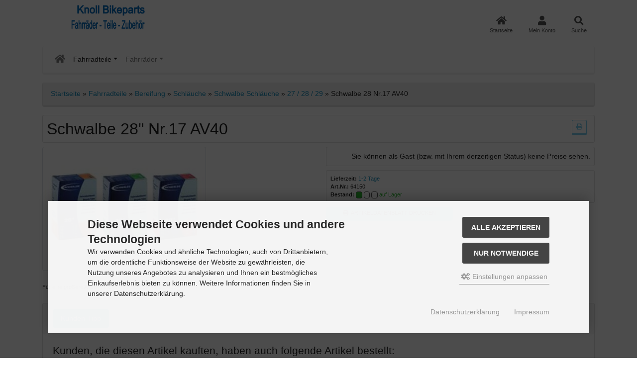

--- FILE ---
content_type: text/html; charset=iso-8859-15
request_url: https://www.knoll-bikeparts.de/Fahrradteile/Bereifung/Schlaeuche/Schwalbe-Schlaeuche/27-28-29/Schwalbe-28-Nr-17-AV40::2782.html
body_size: 13099
content:
<!DOCTYPE html>
<html lang="de">
<head>
<meta charset="iso-8859-15" />
<meta name="viewport" content="width=device-width, initial-scale=1.0, user-scalable=yes" />
<title>Schwalbe 28&quot; Nr.17 AV40 - Knoll Bikeparts Online-Shop</title>
<meta name="keywords" content="schwalbe" />
<meta name="description" content="Schwalbe 28&quot; Nr.17 AV40:" />
<meta name="robots" content="index,follow" />
<meta name="author" content="Schey + Hörner GmbH" />
<meta name="revisit-after" content="14 days" />
<link rel="canonical" href="https://www.knoll-bikeparts.de/Fahrradteile/Bereifung/Schlaeuche/Schwalbe-Schlaeuche/27-28-29/Schwalbe-28-Nr-17-AV40::2782.html" />
<link rel="icon" type="image/png" sizes="16x16" href="https://www.knoll-bikeparts.de/templates/bootstrap4/favicons/favicon-16x16.png" />
<link rel="icon" type="image/png" sizes="32x32" href="https://www.knoll-bikeparts.de/templates/bootstrap4/favicons/favicon-32x32.png" />
<link rel="shortcut icon" href="https://www.knoll-bikeparts.de/templates/bootstrap4/favicons/favicon.ico" />
<link rel="apple-touch-icon" href="https://www.knoll-bikeparts.de/templates/bootstrap4/favicons/apple-touch-icon.png" />
<link rel="mask-icon" href="https://www.knoll-bikeparts.de/templates/bootstrap4/favicons/safari-pinned-tab.svg" color="#888888" />
<meta name="msapplication-TileColor" content="#ffffff" />
<meta name="theme-color" content="#ffffff" />
<meta name="msapplication-config" content="https://www.knoll-bikeparts.de/templates/bootstrap4/favicons/browserconfig.xml" />
<link rel="manifest" href="https://www.knoll-bikeparts.de/templates/bootstrap4/favicons/site.webmanifest" />
<!--
=========================================================
modified eCommerce Shopsoftware (c) 2009-2013 [www.modified-shop.org]
=========================================================

modified eCommerce Shopsoftware offers you highly scalable E-Commerce-Solutions and Services.
The Shopsoftware is redistributable under the GNU General Public License (Version 2) [http://www.gnu.org/licenses/gpl-2.0.html].
based on: E-Commerce Engine Copyright (c) 2006 xt:Commerce, created by Mario Zanier & Guido Winger and licensed under GNU/GPL.
Information and contribution at http://www.xt-commerce.com

=========================================================
Please visit our website: www.modified-shop.org
=========================================================
-->
<meta name="generator" content="(c) by modified eCommerce Shopsoftware 818 https://www.modified-shop.org" />
<link rel="stylesheet" href="https://www.knoll-bikeparts.de/templates/bootstrap4/css/stylesheet.min.css?v=1671729523" type="text/css" media="screen" />
<script type="text/javascript">
  var DIR_WS_BASE = "https://www.knoll-bikeparts.de/";
  var DIR_WS_CATALOG = "/";
  var SetSecCookie = "1";
</script></head>
<body>
<div id="container" class="lumen"><div id="main_container1" class="container mt-2"><noscript><div class="alert alert-warning"><strong>JavaScript ist deaktiviert!</strong> Es stehen Ihnen nicht alle Shopfunktionen zur Verf&uuml;gung. Bitte &uuml;berpr&uuml;fen Sie Ihre Browsereinstellungen.</div></noscript><div id="logobar" class="row text-center text-md-left mb-3"><a class="nav-logo col-12 col-md-4" href="https://www.knoll-bikeparts.de/" title="Startseite &bull; Knoll Bikeparts Online-Shop"><img src="https://www.knoll-bikeparts.de/templates/bootstrap4/img/logo.png" class="img-fluid" alt="Knoll Bikeparts Online-Shop" /></a><ul class="nav col-12 col-md-8 mt-3 justify-content-end"><li class="nav-item home"><a class="text-center nav-link text-secondary" title="Startseite" href="https://www.knoll-bikeparts.de/"><span class="fa fa-home fa-lg"></span><span class="d-none d-lg-block small">Startseite</span></a></li><li class="nav-item account dropdown"><a id="account-dd" href="#" class="text-center nav-link text-secondary"  title="Mein Konto" data-toggle="dropdown" role="button" aria-haspopup="true" aria-expanded="false"><span class="fa fa-user fa-lg fa-fw" aria-hidden="true"></span><span class="d-none d-lg-block small">Mein Konto</span></a><div class="dropdown-menu dropdown-menu-right toggle_account" aria-labelledby="account-dd"><a class="dropdown-item" href="https://www.knoll-bikeparts.de/create_account.php"><span class="fa fa-user-plus fa-lg fa-fw" aria-hidden="true"></span>&nbsp;&nbsp;Registrieren</a><a class="dropdown-item" href="https://www.knoll-bikeparts.de/login.php"><span class="fa fa-sign-in-alt fa-lg fa-fw" aria-hidden="true"></span>&nbsp;&nbsp;Anmelden</a></div></li><li class="text-center nav-item search dropdown"><a id="search-dd" href="#" class="nav-link text-secondary" title="Suche" data-toggle="dropdown" role="button" aria-haspopup="true" aria-expanded="false"><span class="fa fa-search fa-lg fa-fw" aria-hidden="true"></span><span class="d-none d-lg-block small">Suche</span></a><div class="dropdown-menu dropdown-menu-right toggle_search" aria-labelledby="search-dd"><form id="quick_find" action="https://www.knoll-bikeparts.de/advanced_search_result.php" method="get" class="p-2" role="search"><div class="input-group"><div class="input-group-prepend"><select name="categories_id" id="cat_search" class="form-control bg-light"><option value="" selected="selected">Alle</option><option value="20">Fahrradteile</option><option value="3">Fahrräder</option><option value="716">Schalthebel Deore 10fach mit Sichtfenster</option><option value="610">Staffel-/Dauertiefstpreise</option><option value="295">Neuheiten</option><option value="29">Restposten Datenpool</option></select><input type="hidden" name="inc_subcat" value="1" /></div><input type="text" name="keywords" id="inputString" class="form-control" aria-label="search keywords" maxlength="30"  placeholder="Suchen" autocomplete="off" onkeyup="ac_lookup(this.value);"  /><div class="input-group-append"><button class="btn btn-outline-primary search_button" type="submit" title="Suchen">Suchen</button></div></div><div class="suggestionsBox card" id="suggestions" style="display:none;"><div class="card-body px-2"><div class="suggestionList text-center" id="autoSuggestionsList">&nbsp;</div></div></div></form></div></li></ul></div><nav id="navbar" class="top2 navbar navbar-expand navbar-light bg-light rounded mb-3 clearfix"><div class="canvasmenu container-fluid d-block d-lg-none text-center"><button type="button" class="can-left navbar-brand menu-btn menu-btn--left float-left btn btn-link" title="Men&uuml;"><span class="fa fa-bars" aria-hidden="true"></span><span class="d-inline-block d-lg-none">&nbsp;&nbsp;Men&uuml;</span></button><button type="button" class="navbar-brand menu-btn menu-btn--right float-right btn btn-link" title="Seitenleiste"><span class="d-none d-sm-inline-block">Seitenleiste&nbsp;&nbsp;</span><span class="fa fa-bars" aria-hidden="true"></span></button></div><div class="site-overlay site-overlay--left"><span id="res-closel" class="btn btn-dark fa fa-times fa-2x"></span></div><div class="fullmenu container-fluid invisible"><div id="res-pushy" class="pushy pushy-left"><nav id="res-nav" class="responsive-nav"><div id="res-header" class="menu-header navbar-dark bg-dark text-center"><span id="currentMenu" class="navbar-text">Kategorien</span><div id="back" data-target=""><span class="btn btn-light" aria-hidden="true"><span class="fa fa-chevron-left"></span></span></div><div id="home"><a href="https://www.knoll-bikeparts.de/" aria-label="home"><span class="btn btn-light"><span class="fa fa-home"></span></span></a></div></div><ul id="main" class="20"><li class="nav-item home"><a class="nav-link" href="https://www.knoll-bikeparts.de/" aria-label="home"><span class="fa fa-home fa-lg"></span></a></li><li id="li20" class="level1 active parent hassub"><a id="a20" class=" active parent" href="https://www.knoll-bikeparts.de/Fahrradteile:::20.html" title="Fahrradteile" data-value="20">Fahrradteile</a><ul class="4" data-level="2"><li id="li4" class="level2 hassub"><a id="a4" class="" href="https://www.knoll-bikeparts.de/Fahrradteile/Anhaenger:::20_4.html" title="Anhänger" data-value="4">Anhänger</a></li><li id="li500" class="level2 hassub"><a id="a500" class="" href="https://www.knoll-bikeparts.de/Fahrradteile/Ausstellungstaender-Wandhalter:::20_500.html" title="Ausstellungständer / Wandhalter" data-value="500">Ausstellungständer / Wandhalter</a></li><li id="li5" class="level2"><a id="a5" class="" href="https://www.knoll-bikeparts.de/Fahrradteile/Bar-Ends:::20_5.html" title="Bar Ends" data-value="5">Bar Ends</a></li><li id="li11" class="level2 hassub"><a id="a11" class="" href="https://www.knoll-bikeparts.de/Fahrradteile/Batterien-Ladegeraete:::20_11.html" title="Batterien /  Ladegeräte" data-value="11">Batterien /  Ladegeräte</a></li><li id="li15" class="level2 hassub"><a id="a15" class="" href="https://www.knoll-bikeparts.de/Fahrradteile/Beleuchtung:::20_15.html" title="Beleuchtung" data-value="15">Beleuchtung</a></li><li id="li150" class="level2 active parent hassub"><a id="a150" class=" active parent" href="https://www.knoll-bikeparts.de/Fahrradteile/Bereifung:::20_150.html" title="Bereifung" data-value="150">Bereifung</a><ul class="299" data-level="3"><li id="li299" class="level3 hassub"><a id="a299" class="" href="https://www.knoll-bikeparts.de/Fahrradteile/Bereifung/Reifen:::20_150_299.html" title="Reifen" data-value="299">Reifen</a></li><li id="li300" class="level3 active parent hassub"><a id="a300" class=" active parent" href="https://www.knoll-bikeparts.de/Fahrradteile/Bereifung/Schlaeuche:::20_150_300.html" title="Schläuche" data-value="300">Schläuche</a><ul class="152" data-level="4"><li id="li152" class="level4"><a id="a152" class="" href="https://www.knoll-bikeparts.de/Fahrradteile/Bereifung/Schlaeuche/Continental-Schlaeuche-Sonstige:::20_150_300_152.html" title="Continental Schläuche + Sonstige" data-value="152">Continental Schläuche + Sonstige</a></li><li id="li151" class="level4 active parent hassub"><a id="a151" class=" active parent" href="https://www.knoll-bikeparts.de/Fahrradteile/Bereifung/Schlaeuche/Schwalbe-Schlaeuche:::20_150_300_151.html" title="Schwalbe Schläuche" data-value="151">Schwalbe Schläuche</a><ul class="592" data-level="5"><li id="li592" class="level5"><a id="a592" class="" href="https://www.knoll-bikeparts.de/Fahrradteile/Bereifung/Schlaeuche/Schwalbe-Schlaeuche/12-14-16-18:::20_150_300_151_592.html" title="12" / 14" / 16" / 18"" data-value="592">12" / 14" / 16" / 18"</a></li><li id="li593" class="level5"><a id="a593" class="" href="https://www.knoll-bikeparts.de/Fahrradteile/Bereifung/Schlaeuche/Schwalbe-Schlaeuche/20-22-24:::20_150_300_151_593.html" title="20" / 22" / 24"" data-value="593">20" / 22" / 24"</a></li><li id="li594" class="level5"><a id="a594" class="" href="https://www.knoll-bikeparts.de/Fahrradteile/Bereifung/Schlaeuche/Schwalbe-Schlaeuche/26:::20_150_300_151_594.html" title="26"" data-value="594">26"</a></li><li id="li595" class="level5 active Selected"><a id="a595" class=" active Selected" href="https://www.knoll-bikeparts.de/Fahrradteile/Bereifung/Schlaeuche/Schwalbe-Schlaeuche/27-28-29:::20_150_300_151_595.html" title="27" / 28" / 29"" data-value="595">27" / 28" / 29"</a></li><li id="li591" class="level5"><a id="a591" class="" href="https://www.knoll-bikeparts.de/Fahrradteile/Bereifung/Schlaeuche/Schwalbe-Schlaeuche/4-bis-10:::20_150_300_151_591.html" title="4" bis 10"" data-value="591">4" bis 10"</a></li></ul></li></ul></li></ul></li><li id="li36" class="level2 hassub"><a id="a36" class="" href="https://www.knoll-bikeparts.de/Fahrradteile/Bremsen-Bremshebel:::20_36.html" title="Bremsen / Bremshebel" data-value="36">Bremsen / Bremshebel</a></li><li id="li37" class="level2 hassub"><a id="a37" class="" href="https://www.knoll-bikeparts.de/Fahrradteile/Bremsschuhe-Disk-Belaege:::20_37.html" title="Bremsschuhe / Disk-Beläge" data-value="37">Bremsschuhe / Disk-Beläge</a></li><li id="li21" class="level2 hassub"><a id="a21" class="" href="https://www.knoll-bikeparts.de/Fahrradteile/Computer:::20_21.html" title="Computer" data-value="21">Computer</a></li><li id="li714" class="level2"><a id="a714" class="" href="https://www.knoll-bikeparts.de/Fahrradteile/E-Bike-Ersatzteile-Bosch:::20_714.html" title="E-Bike Ersatzteile Bosch" data-value="714">E-Bike Ersatzteile Bosch</a></li><li id="li43" class="level2 hassub"><a id="a43" class="" href="https://www.knoll-bikeparts.de/Fahrradteile/Felgen:::20_43.html" title="Felgen" data-value="43">Felgen</a></li><li id="li47" class="level2 hassub"><a id="a47" class="" href="https://www.knoll-bikeparts.de/Fahrradteile/Felgenbaender-Kleber:::20_47.html" title="Felgenbänder / Kleber" data-value="47">Felgenbänder / Kleber</a></li><li id="li30" class="level2 hassub"><a id="a30" class="" href="https://www.knoll-bikeparts.de/Fahrradteile/Flaschen-halter:::20_30.html" title="Flaschen / -halter" data-value="30">Flaschen / -halter</a></li><li id="li48" class="level2 hassub"><a id="a48" class="" href="https://www.knoll-bikeparts.de/Fahrradteile/Flickzeug-Pannenschutz:::20_48.html" title="Flickzeug / Pannenschutz" data-value="48">Flickzeug / Pannenschutz</a></li><li id="li58" class="level2 hassub"><a id="a58" class="" href="https://www.knoll-bikeparts.de/Fahrradteile/Gabel-Daempfer:::20_58.html" title="Gabel / Dämpfer" data-value="58">Gabel / Dämpfer</a></li><li id="li67" class="level2 hassub"><a id="a67" class="" href="https://www.knoll-bikeparts.de/Fahrradteile/Gepaecktraeger:::20_67.html" title="Gepäckträger" data-value="67">Gepäckträger</a></li><li id="li72" class="level2 hassub"><a id="a72" class="" href="https://www.knoll-bikeparts.de/Fahrradteile/Glocken-Hupen:::20_72.html" title="Glocken / Hupen" data-value="72">Glocken / Hupen</a></li><li id="li77" class="level2 hassub"><a id="a77" class="" href="https://www.knoll-bikeparts.de/Fahrradteile/Griffe-Lenkerbaender:::20_77.html" title="Griffe / Lenkerbänder" data-value="77">Griffe / Lenkerbänder</a></li><li id="li80" class="level2 hassub"><a id="a80" class="" href="https://www.knoll-bikeparts.de/Fahrradteile/Helme:::20_80.html" title="Helme" data-value="80">Helme</a></li><li id="li82" class="level2 hassub"><a id="a82" class="" href="https://www.knoll-bikeparts.de/Fahrradteile/Innenlager:::20_82.html" title="Innenlager" data-value="82">Innenlager</a></li><li id="li540" class="level2"><a id="a540" class="" href="https://www.knoll-bikeparts.de/Fahrradteile/Isolierband:::20_540.html" title="Isolierband" data-value="540">Isolierband</a></li><li id="li89" class="level2 hassub"><a id="a89" class="" href="https://www.knoll-bikeparts.de/Fahrradteile/Ketten-strebenschutz:::20_89.html" title="Ketten/ -strebenschutz" data-value="89">Ketten/ -strebenschutz</a></li><li id="li227" class="level2 hassub"><a id="a227" class="" href="https://www.knoll-bikeparts.de/Fahrradteile/Kettenrad-Garnituren-blaetter:::20_227.html" title="Kettenrad- Garnituren/ -blätter" data-value="227">Kettenrad- Garnituren/ -blätter</a></li><li id="li83" class="level2 hassub"><a id="a83" class="" href="https://www.knoll-bikeparts.de/Fahrradteile/Kettenschuetzer:::20_83.html" title="Kettenschützer" data-value="83">Kettenschützer</a></li><li id="li87" class="level2 hassub"><a id="a87" class="" href="https://www.knoll-bikeparts.de/Fahrradteile/Kindersitze:::20_87.html" title="Kindersitze" data-value="87">Kindersitze</a></li><li id="li288" class="level2 hassub"><a id="a288" class="" href="https://www.knoll-bikeparts.de/Fahrradteile/Kleinteile-Schrauben-Muttern:::20_288.html" title="Kleinteile/ Schrauben/ Muttern" data-value="288">Kleinteile/ Schrauben/ Muttern</a></li><li id="li114" class="level2"><a id="a114" class="" href="https://www.knoll-bikeparts.de/Fahrradteile/Kugeln-Kugelringe:::20_114.html" title="Kugeln / Kugelringe" data-value="114">Kugeln / Kugelringe</a></li><li id="li109" class="level2 hassub"><a id="a109" class="" href="https://www.knoll-bikeparts.de/Fahrradteile/Koerbe:::20_109.html" title="Körbe" data-value="109">Körbe</a></li><li id="li115" class="level2 hassub"><a id="a115" class="" href="https://www.knoll-bikeparts.de/Fahrradteile/Laufraeder:::20_115.html" title="Laufräder" data-value="115">Laufräder</a></li><li id="li88" class="level2 hassub"><a id="a88" class="" href="https://www.knoll-bikeparts.de/Fahrradteile/Lenker:::20_88.html" title="Lenker" data-value="88">Lenker</a></li><li id="li122" class="level2 hassub"><a id="a122" class="" href="https://www.knoll-bikeparts.de/Fahrradteile/Naben:::20_122.html" title="Naben" data-value="122">Naben</a></li><li id="li125" class="level2 hassub"><a id="a125" class="" href="https://www.knoll-bikeparts.de/Fahrradteile/Packtaschen:::20_125.html" title="Packtaschen" data-value="125">Packtaschen</a></li><li id="li133" class="level2 hassub"><a id="a133" class="" href="https://www.knoll-bikeparts.de/Fahrradteile/Pedale:::20_133.html" title="Pedale" data-value="133">Pedale</a></li><li id="li538" class="level2 hassub"><a id="a538" class="" href="https://www.knoll-bikeparts.de/Fahrradteile/Pflege-Oele-Reiniger:::20_538.html" title="Pflege / Öle / Reiniger" data-value="538">Pflege / Öle / Reiniger</a></li><li id="li502" class="level2"><a id="a502" class="" href="https://www.knoll-bikeparts.de/Fahrradteile/Preisschildhalter:::20_502.html" title="Preisschildhalter" data-value="502">Preisschildhalter</a></li><li id="li141" class="level2 hassub"><a id="a141" class="" href="https://www.knoll-bikeparts.de/Fahrradteile/Pumpen-Ventile:::20_141.html" title="Pumpen / Ventile" data-value="141">Pumpen / Ventile</a></li><li id="li173" class="level2 hassub"><a id="a173" class="" href="https://www.knoll-bikeparts.de/Fahrradteile/Sattel-Sattelbezuege:::20_173.html" title="Sattel / Sattelbezüge" data-value="173">Sattel / Sattelbezüge</a></li><li id="li182" class="level2 hassub"><a id="a182" class="" href="https://www.knoll-bikeparts.de/Fahrradteile/Sattelstuetzen:::20_182.html" title="Sattelstützen" data-value="182">Sattelstützen</a></li><li id="li507" class="level2 hassub"><a id="a507" class="" href="https://www.knoll-bikeparts.de/Fahrradteile/Schaltgriffe-armaturen:::20_507.html" title="Schaltgriffe/ -armaturen" data-value="507">Schaltgriffe/ -armaturen</a></li><li id="li213" class="level2 hassub"><a id="a213" class="" href="https://www.knoll-bikeparts.de/Fahrradteile/Schaltwerke:::20_213.html" title="Schaltwerke" data-value="213">Schaltwerke</a></li><li id="li188" class="level2 hassub"><a id="a188" class="" href="https://www.knoll-bikeparts.de/Fahrradteile/Schloesser:::20_188.html" title="Schlösser" data-value="188">Schlösser</a></li><li id="li197" class="level2 hassub"><a id="a197" class="" href="https://www.knoll-bikeparts.de/Fahrradteile/Schutz-Steckbleche:::20_197.html" title="Schutz-/ Steckbleche" data-value="197">Schutz-/ Steckbleche</a></li><li id="li205" class="level2 hassub"><a id="a205" class="" href="https://www.knoll-bikeparts.de/Fahrradteile/Sicherheitsartikel-Textil:::20_205.html" title="Sicherheitsartikel/ Textil" data-value="205">Sicherheitsartikel/ Textil</a></li><li id="li218" class="level2"><a id="a218" class="" href="https://www.knoll-bikeparts.de/Fahrradteile/Spannbaender:::20_218.html" title="Spannbänder" data-value="218">Spannbänder</a></li><li id="li219" class="level2 hassub"><a id="a219" class="" href="https://www.knoll-bikeparts.de/Fahrradteile/Speichen-schutzscheiben:::20_219.html" title="Speichen/ -schutzscheiben" data-value="219">Speichen/ -schutzscheiben</a></li><li id="li220" class="level2"><a id="a220" class="" href="https://www.knoll-bikeparts.de/Fahrradteile/Spiegel:::20_220.html" title="Spiegel" data-value="220">Spiegel</a></li><li id="li301" class="level2 hassub"><a id="a301" class="" href="https://www.knoll-bikeparts.de/Fahrradteile/Steuerq:::20_301.html" title="Steuersätze" data-value="301">Steuersätze</a></li><li id="li253" class="level2"><a id="a253" class="" href="https://www.knoll-bikeparts.de/Fahrradteile/Stuetzraeder:::20_253.html" title="Stützräder" data-value="253">Stützräder</a></li><li id="li221" class="level2 hassub"><a id="a221" class="" href="https://www.knoll-bikeparts.de/Fahrradteile/Staender:::20_221.html" title="Ständer" data-value="221">Ständer</a></li><li id="li212" class="level2"><a id="a212" class="" href="https://www.knoll-bikeparts.de/Fahrradteile/Umwerfer:::20_212.html" title="Umwerfer" data-value="212">Umwerfer</a></li><li id="li229" class="level2 hassub"><a id="a229" class="" href="https://www.knoll-bikeparts.de/Fahrradteile/Vorbauten:::20_229.html" title="Vorbauten" data-value="229">Vorbauten</a></li><li id="li235" class="level2 hassub"><a id="a235" class="" href="https://www.knoll-bikeparts.de/Fahrradteile/Werkzeug:::20_235.html" title="Werkzeug" data-value="235">Werkzeug</a></li><li id="li76" class="level2"><a id="a76" class="" href="https://www.knoll-bikeparts.de/Fahrradteile/Wimpel:::20_76.html" title="Wimpel" data-value="76">Wimpel</a></li><li id="li210" class="level2 hassub"><a id="a210" class="" href="https://www.knoll-bikeparts.de/Fahrradteile/Zahnkranz-koerper:::20_210.html" title="Zahnkranz/ -körper" data-value="210">Zahnkranz/ -körper</a></li><li id="li241" class="level2 hassub"><a id="a241" class="" href="https://www.knoll-bikeparts.de/Fahrradteile/Zuege-Aussenhuellen:::20_241.html" title="Züge / Außenhüllen" data-value="241">Züge / Außenhüllen</a></li></ul></li><li id="li3" class="level1 hassub"><a id="a3" class="" href="https://www.knoll-bikeparts.de/Fahrraeder:::3.html" title="Fahrräder" data-value="3">Fahrräder</a></li></ul></nav></div></div></nav></div><div id="main_container2" class="container mb-2"><div id="content" class="row"><div id="col_full" class="container"><nav id="breadcrumb" class="breadcrumb"><span class="breadcrumb_info"></span>  <span itemscope itemtype="http://schema.org/BreadcrumbList"><span itemprop="itemListElement" itemscope itemtype="http://schema.org/ListItem"><a itemprop="item" href="https://www.knoll-bikeparts.de/" class="headerNavigation"><span itemprop="name">Startseite&nbsp;</span></a><meta itemprop="position" content="1" /></span>&raquo; <span itemprop="itemListElement" itemscope itemtype="http://schema.org/ListItem"><a itemprop="item" href="https://www.knoll-bikeparts.de/Fahrradteile:::20.html" class="headerNavigation"><span itemprop="name">Fahrradteile&nbsp;</span></a><meta itemprop="position" content="2" /></span>&raquo; <span itemprop="itemListElement" itemscope itemtype="http://schema.org/ListItem"><a itemprop="item" href="https://www.knoll-bikeparts.de/Fahrradteile/Bereifung:::20_150.html" class="headerNavigation"><span itemprop="name">Bereifung&nbsp;</span></a><meta itemprop="position" content="3" /></span>&raquo; <span itemprop="itemListElement" itemscope itemtype="http://schema.org/ListItem"><a itemprop="item" href="https://www.knoll-bikeparts.de/Fahrradteile/Bereifung/Schlaeuche:::20_150_300.html" class="headerNavigation"><span itemprop="name">Schläuche&nbsp;</span></a><meta itemprop="position" content="4" /></span>&raquo; <span itemprop="itemListElement" itemscope itemtype="http://schema.org/ListItem"><a itemprop="item" href="https://www.knoll-bikeparts.de/Fahrradteile/Bereifung/Schlaeuche/Schwalbe-Schlaeuche:::20_150_300_151.html" class="headerNavigation"><span itemprop="name">Schwalbe Schläuche&nbsp;</span></a><meta itemprop="position" content="5" /></span>&raquo; <span itemprop="itemListElement" itemscope itemtype="http://schema.org/ListItem"><a itemprop="item" href="https://www.knoll-bikeparts.de/Fahrradteile/Bereifung/Schlaeuche/Schwalbe-Schlaeuche/27-28-29:::20_150_300_151_595.html" class="headerNavigation"><span itemprop="name">27 / 28 / 29&nbsp;</span></a><meta itemprop="position" content="6" /></span>&raquo; <span itemprop="itemListElement" itemscope itemtype="http://schema.org/ListItem"><meta itemprop="item" content="https://www.knoll-bikeparts.de/Fahrradteile/Bereifung/Schlaeuche/Schwalbe-Schlaeuche/27-28-29/Schwalbe-28-Nr-17-AV40::2782.html" /><span class="current" itemprop="name">Schwalbe 28 Nr.17 AV40</span><meta itemprop="position" content="7" /></span></span></nav><div id="product_info" itemscope itemtype="http://schema.org/Product"><form id="cart_quantity" action="https://www.knoll-bikeparts.de/product_info.php?products_id=2782&amp;action=add_product" method="post"><h1 class="card p-2 bg-h" itemprop="name">Schwalbe 28" Nr.17 AV40<span class="print-button position-absolute"><a class="iframe" target="_blank" rel="nofollow" href="https://www.knoll-bikeparts.de/print_product_info.php?products_id=2782" title="Artikeldatenblatt drucken"><span class="btn btn-outline-info btn-sm"><span class="fa fa-print"></span></span></a></span></h1><div id="product_details" class="row clearfix"><div class="pd_imagebox col-md-6 mb-4"><div class="row mb-4"><div class="pd_big_image col-12"><a class="cbimages text-center" title="Schwalbe 28 Nr.17 AV40" href="#" data-image-id="1" data-toggle="modal" data-title="Schwalbe 28 Nr.17 AV40" data-image="https://www.knoll-bikeparts.de/images/product_images/popup_images/2782_0.jpg" data-target="#modal"><img class="lazyload img-fluid img-thumbnail" itemprop="image" src="data:," data-src="https://www.knoll-bikeparts.de/images/product_images/popup_images/2782_0.jpg" alt="Schwalbe 28 Nr.17 AV40" title="Schwalbe 28 Nr.17 AV40" /><noscript><img class="img-fluid img-thumbnail" src="https://www.knoll-bikeparts.de/images/product_images/popup_images/2782_0.jpg" alt="Schwalbe 28 Nr.17 AV40" title="Schwalbe 28 Nr.17 AV40" /></noscript></a></div></div><div class="small text-secondary">F&uuml;r eine gr&ouml;&szlig;ere Ansicht klicken Sie auf das Vorschaubild</div></div><div class="pd_content col-md-6 mb-4"><div class="pd_summarybox" itemprop="offers" itemscope itemtype="http://schema.org/Offer"><div class="card bg-custom text-right p-2 mb-2"><meta itemprop="url" content="https://www.knoll-bikeparts.de/Fahrradteile/Bereifung/Schlaeuche/Schwalbe-Schlaeuche/27-28-29/Schwalbe-28-Nr-17-AV40::2782.html" /><meta itemprop="priceCurrency" content="EUR" /><meta itemprop="availability" content="http://schema.org/InStock" /><meta itemprop="itemCondition" content="http://schema.org/NewCondition" /><div class="pd_price"><span class="no_price clearfix">Sie k&ouml;nnen als Gast (bzw. mit Ihrem derzeitigen Status) keine Preise sehen.</span></div></div></div><div class="pd_infobox"><div class="card bg-custom p-2 mb-2"><div class="small"><strong>Lieferzeit:</strong>  <a rel="nofollow" target="_blank" href="https://www.knoll-bikeparts.de/popup_content.php?coID=11" title="Information" class="iframe">1-2 Tage</a></div><div class="small"><strong>Art.Nr.:</strong> <span itemprop="sku">64150</span></div><div class="small"><span class="traffic" data-toggle="tooltip" title="auf Lager" aria-label="auf Lager"><strong>Bestand:&nbsp;</strong><span class="border border-dark badge badge-success">&nbsp;&nbsp;</span>&nbsp;<span class="border border-dark badge">&nbsp;&nbsp;</span>&nbsp;<span class="border border-dark badge">&nbsp;&nbsp;</span>&nbsp;<span class="text-success">auf Lager</span></span></div></div></div><div class="row"><div class="col-sm-6 mb-2"><a class="iframe" target="_blank" rel="nofollow" href="https://www.knoll-bikeparts.de/print_product_info.php?products_id=2782" title="Artikeldatenblatt drucken"><span class="btn btn-info btn-xs btn-block"><span class="fa fa-print"></span><span>&nbsp;&nbsp;Artikeldatenblatt drucken</span></span></a></div><div class="clearfix"></div>                                        </div><br class="clearfix" /></div><br class="clearfix" /></div></form><div id="horizontalTab" class="card clearfix mb-3"><ul id="bs_tabs" class="nav nav-pills card-header" role="tablist"><li class="nav-item"><a class="nav-link" href="#also_pur" role="tab" data-toggle="tab">Kunden-Tipp</a></li></ul><div class="tab-content card-body"><div role="tabpanel" class="tab-pane active" id="also_pur"><h4>Kunden, die diesen Artikel kauften, haben auch folgende Artikel bestellt:</h4><div class="row clearfix"><div class="listingbox col-sm-6 col-md-4 col-lg-3 mb-2"><div class="card h-100"><a class="prod-link" href="https://www.knoll-bikeparts.de/Fahrradteile/Griffe-Lenkerbaender/Allround-Griffe/Velo-Griff-D2-Noppen::1102.html"></a><div class="card-body pb-2 flex-fill d-flex flex-column text-center"><div class="lb_image w-100 mb-auto"><img class="lazyload img-fluid" src="data:," data-src="https://www.knoll-bikeparts.de/images/product_images/thumbnail_images/1102_0.jpg" alt="Velo Griff D2 Noppen" title="Velo Griff D2 Noppen"><noscript><img class="img-fluid" src="https://www.knoll-bikeparts.de/images/product_images/thumbnail_images/1102_0.jpg" alt="Velo Griff D2 Noppen" title="Velo Griff D2 Noppen" /></noscript></div><h2 class="lb_title lead text-secondary mt-1 mb-0">Velo Griff D2 Noppen</h2></div><div class="p-1 text-center"><div class="lb_buttons mb-2"><a href="https://www.knoll-bikeparts.de/Fahrradteile/Griffe-Lenkerbaender/Allround-Griffe/Velo-Griff-D2-Noppen::1102.html"><span class="btn btn-info btn-sm"><span class="fa fa-eye"></span><span>&nbsp;&nbsp; Details</span></span></a></div></div><div class="card-footer"><div class="lb_shipping small">Lieferzeit: <a rel="nofollow" target="_blank" href="https://www.knoll-bikeparts.de/popup_content.php?coID=11" title="Information" class="iframe">1-2 Tage</a></div><div class="lb_stock small mb-1"><span class="traffic" data-toggle="tooltip" title="nicht auf Lager" aria-label="nicht auf Lager">Bestand: <span class="border border-dark badge">&nbsp;&nbsp;</span>&nbsp;<span class="border border-dark badge">&nbsp;&nbsp;</span>&nbsp;<span class="border border-dark badge badge-danger">&nbsp;&nbsp;</span>&nbsp;<span class="text-danger">nicht auf Lager</span></span></div><div class="lb_price text-right mb-1"><span class="no_price">Sie k&ouml;nnen als Gast (bzw. mit Ihrem derzeitigen Status) keine Preise sehen.</span></div></div></div></div><div class="listingbox col-sm-6 col-md-4 col-lg-3 mb-2"><div class="card h-100"><a class="prod-link" href="https://www.knoll-bikeparts.de/Fahrradteile/Bereifung/Schlaeuche/Schwalbe-Schlaeuche/27-28-29/Schwalbe-28-Nr-16-DV40::2785.html"></a><div class="card-body pb-2 flex-fill d-flex flex-column text-center"><div class="lb_image w-100 mb-auto"><img class="lazyload img-fluid" src="data:," data-src="https://www.knoll-bikeparts.de/images/product_images/thumbnail_images/2785_0.jpg" alt="Schwalbe 28 Nr.16 DV40" title="Schwalbe 28 Nr.16 DV40"><noscript><img class="img-fluid" src="https://www.knoll-bikeparts.de/images/product_images/thumbnail_images/2785_0.jpg" alt="Schwalbe 28 Nr.16 DV40" title="Schwalbe 28 Nr.16 DV40" /></noscript></div><h2 class="lb_title lead text-secondary mt-1 mb-0">Schwalbe 28" Nr.16 DV40</h2></div><div class="p-1 text-center"><div class="lb_buttons mb-2"><a href="https://www.knoll-bikeparts.de/Fahrradteile/Bereifung/Schlaeuche/Schwalbe-Schlaeuche/27-28-29/Schwalbe-28-Nr-16-DV40::2785.html"><span class="btn btn-info btn-sm"><span class="fa fa-eye"></span><span>&nbsp;&nbsp; Details</span></span></a></div></div><div class="card-footer"><div class="lb_shipping small">Lieferzeit: <a rel="nofollow" target="_blank" href="https://www.knoll-bikeparts.de/popup_content.php?coID=11" title="Information" class="iframe">1-2 Tage</a></div><div class="lb_stock small mb-1"><span class="traffic" data-toggle="tooltip" title="auf Lager" aria-label="auf Lager">Bestand: <span class="border border-dark badge badge-success">&nbsp;&nbsp;</span>&nbsp;<span class="border border-dark badge">&nbsp;&nbsp;</span>&nbsp;<span class="border border-dark badge">&nbsp;&nbsp;</span>&nbsp;<span class="text-success">auf Lager</span></span></div><div class="lb_price text-right mb-1"><span class="no_price">Sie k&ouml;nnen als Gast (bzw. mit Ihrem derzeitigen Status) keine Preise sehen.</span></div></div></div></div><div class="listingbox col-sm-6 col-md-4 col-lg-3 mb-2"><div class="card h-100"><a class="prod-link" href="https://www.knoll-bikeparts.de/Fahrradteile/Bereifung/Reifen/Continental-Reifen/City-Trekking-ATB-Reifen/Ride-Tour/Conti-Ride-Tour-47-622-sz-RX::3049.html"></a><div class="card-body pb-2 flex-fill d-flex flex-column text-center"><div class="lb_image w-100 mb-auto"><img class="lazyload img-fluid" src="data:," data-src="https://www.knoll-bikeparts.de/images/product_images/thumbnail_images/3049_0.gif" alt="Conti Ride Tour 47-622 sz+RX" title="Conti Ride Tour 47-622 sz+RX"><noscript><img class="img-fluid" src="https://www.knoll-bikeparts.de/images/product_images/thumbnail_images/3049_0.gif" alt="Conti Ride Tour 47-622 sz+RX" title="Conti Ride Tour 47-622 sz+RX" /></noscript></div><h2 class="lb_title lead text-secondary mt-1 mb-0">Conti Ride Tour 47-622 sz+RX</h2></div><div class="p-1 text-center"><div class="lb_buttons mb-2"><a href="https://www.knoll-bikeparts.de/Fahrradteile/Bereifung/Reifen/Continental-Reifen/City-Trekking-ATB-Reifen/Ride-Tour/Conti-Ride-Tour-47-622-sz-RX::3049.html"><span class="btn btn-info btn-sm"><span class="fa fa-eye"></span><span>&nbsp;&nbsp; Details</span></span></a></div></div><div class="card-footer"><div class="lb_shipping small">Lieferzeit: <a rel="nofollow" target="_blank" href="https://www.knoll-bikeparts.de/popup_content.php?coID=11" title="Information" class="iframe">1-2 Tage</a></div><div class="lb_stock small mb-1"><span class="traffic" data-toggle="tooltip" title="wenige auf Lager" aria-label="wenige auf Lager">Bestand: <span class="border border-dark badge">&nbsp;&nbsp;</span>&nbsp;<span class="border border-dark badge badge-warning">&nbsp;&nbsp;</span>&nbsp;<span class="border border-dark badge">&nbsp;&nbsp;</span>&nbsp;<span class="text-warning">wenige auf Lager</span></span></div><div class="lb_price text-right mb-1"><span class="no_price">Sie k&ouml;nnen als Gast (bzw. mit Ihrem derzeitigen Status) keine Preise sehen.</span></div></div></div></div><div class="listingbox col-sm-6 col-md-4 col-lg-3 mb-2"><div class="card h-100"><a class="prod-link" href="https://www.knoll-bikeparts.de/Fahrradteile/Speichen-schutzscheiben/Speichen-Schutzscheiben/Shimano-Speichenschutzscheibe::3126.html"></a><div class="card-body pb-2 flex-fill d-flex flex-column text-center"><div class="lb_image w-100 mb-auto"><img class="lazyload img-fluid" src="data:," data-src="https://www.knoll-bikeparts.de/images/product_images/thumbnail_images/3126_0.jpg" alt="Shimano Speichenschutzscheibe" title="Shimano Speichenschutzscheibe"><noscript><img class="img-fluid" src="https://www.knoll-bikeparts.de/images/product_images/thumbnail_images/3126_0.jpg" alt="Shimano Speichenschutzscheibe" title="Shimano Speichenschutzscheibe" /></noscript></div><h2 class="lb_title lead text-secondary mt-1 mb-0">Shimano Speichenschutzscheibe</h2></div><div class="p-1 text-center"><div class="lb_buttons mb-2"><a href="https://www.knoll-bikeparts.de/Fahrradteile/Speichen-schutzscheiben/Speichen-Schutzscheiben/Shimano-Speichenschutzscheibe::3126.html"><span class="btn btn-info btn-sm"><span class="fa fa-eye"></span><span>&nbsp;&nbsp; Details</span></span></a></div></div><div class="card-footer"><div class="lb_shipping small">Lieferzeit: <a rel="nofollow" target="_blank" href="https://www.knoll-bikeparts.de/popup_content.php?coID=11" title="Information" class="iframe">1-2 Tage</a></div><div class="lb_stock small mb-1"><span class="traffic" data-toggle="tooltip" title="wenige auf Lager" aria-label="wenige auf Lager">Bestand: <span class="border border-dark badge">&nbsp;&nbsp;</span>&nbsp;<span class="border border-dark badge badge-warning">&nbsp;&nbsp;</span>&nbsp;<span class="border border-dark badge">&nbsp;&nbsp;</span>&nbsp;<span class="text-warning">wenige auf Lager</span></span></div><div class="lb_price text-right mb-1"><span class="no_price">Sie k&ouml;nnen als Gast (bzw. mit Ihrem derzeitigen Status) keine Preise sehen.</span></div></div></div></div><div class="listingbox col-sm-6 col-md-4 col-lg-3 mb-2"><div class="card h-100"><a class="prod-link" href="https://www.knoll-bikeparts.de/Fahrradteile/Bereifung/Reifen/Schwalbe-Impac-Reifen/MTB-27-584/Smart-Sam-57-584-B::6784.html"></a><div class="card-body pb-2 flex-fill d-flex flex-column text-center"><div class="lb_image w-100 mb-auto"><img class="lazyload img-fluid" src="data:," data-src="https://www.knoll-bikeparts.de/images/product_images/thumbnail_images/6784_0.jpg" alt="Smart Sam 57-584 B" title="Smart Sam 57-584 B"><noscript><img class="img-fluid" src="https://www.knoll-bikeparts.de/images/product_images/thumbnail_images/6784_0.jpg" alt="Smart Sam 57-584 B" title="Smart Sam 57-584 B" /></noscript></div><h2 class="lb_title lead text-secondary mt-1 mb-0">Smart Sam 57-584 B</h2></div><div class="p-1 text-center"><div class="lb_buttons mb-2"><a href="https://www.knoll-bikeparts.de/Fahrradteile/Bereifung/Reifen/Schwalbe-Impac-Reifen/MTB-27-584/Smart-Sam-57-584-B::6784.html"><span class="btn btn-info btn-sm"><span class="fa fa-eye"></span><span>&nbsp;&nbsp; Details</span></span></a></div></div><div class="card-footer"><div class="lb_shipping small">Lieferzeit: <a rel="nofollow" target="_blank" href="https://www.knoll-bikeparts.de/popup_content.php?coID=11" title="Information" class="iframe">1-2 Tage</a></div><div class="lb_stock small mb-1"><span class="traffic" data-toggle="tooltip" title="wenige auf Lager" aria-label="wenige auf Lager">Bestand: <span class="border border-dark badge">&nbsp;&nbsp;</span>&nbsp;<span class="border border-dark badge badge-warning">&nbsp;&nbsp;</span>&nbsp;<span class="border border-dark badge">&nbsp;&nbsp;</span>&nbsp;<span class="text-warning">wenige auf Lager</span></span></div><div class="lb_price text-right mb-1"><span class="no_price">Sie k&ouml;nnen als Gast (bzw. mit Ihrem derzeitigen Status) keine Preise sehen.</span></div></div></div></div><div class="listingbox col-sm-6 col-md-4 col-lg-3 mb-2"><div class="card h-100"><a class="prod-link" href="https://www.knoll-bikeparts.de/Fahrradteile/Bremsen-Bremshebel/Scheibenbrems-zubehoer/Shimano-Disc-Center-Lock-160mm::9269.html"></a><div class="card-body pb-2 flex-fill d-flex flex-column text-center"><div class="lb_image w-100 mb-auto"><img class="lazyload img-fluid" src="data:," data-src="https://www.knoll-bikeparts.de/images/product_images/thumbnail_images/9269_0.jpg" alt="Shimano Disc Center-Lock 160mm" title="Shimano Disc Center-Lock 160mm"><noscript><img class="img-fluid" src="https://www.knoll-bikeparts.de/images/product_images/thumbnail_images/9269_0.jpg" alt="Shimano Disc Center-Lock 160mm" title="Shimano Disc Center-Lock 160mm" /></noscript></div><h2 class="lb_title lead text-secondary mt-1 mb-0">Shimano Disc Center-Lock 160mm</h2></div><div class="p-1 text-center"><div class="lb_buttons mb-2"><a href="https://www.knoll-bikeparts.de/Fahrradteile/Bremsen-Bremshebel/Scheibenbrems-zubehoer/Shimano-Disc-Center-Lock-160mm::9269.html"><span class="btn btn-info btn-sm"><span class="fa fa-eye"></span><span>&nbsp;&nbsp; Details</span></span></a></div></div><div class="card-footer"><div class="lb_shipping small">Lieferzeit: <a rel="nofollow" target="_blank" href="https://www.knoll-bikeparts.de/popup_content.php?coID=11" title="Information" class="iframe">1-2 Tage</a></div><div class="lb_stock small mb-1"><span class="traffic" data-toggle="tooltip" title="wenige auf Lager" aria-label="wenige auf Lager">Bestand: <span class="border border-dark badge">&nbsp;&nbsp;</span>&nbsp;<span class="border border-dark badge badge-warning">&nbsp;&nbsp;</span>&nbsp;<span class="border border-dark badge">&nbsp;&nbsp;</span>&nbsp;<span class="text-warning">wenige auf Lager</span></span></div><div class="lb_price text-right mb-1"><span class="no_price">Sie k&ouml;nnen als Gast (bzw. mit Ihrem derzeitigen Status) keine Preise sehen.</span></div></div></div></div></div></div></div></div></div></div><div class="pushy pushy-right d-block d-lg-none sidebar invisible"><div class="box_category card mb-4"><div class="box_category_header card-header">Kategorien</div><ul id="categorymenu" class="nav nav-pills flex-column"><li class="nav-item level1 active parent"><a class="nav-link active parent" href="https://www.knoll-bikeparts.de/Fahrradteile:::20.html" title="Fahrradteile">Fahrradteile</a><ul id="4" class="nav flex-column card border-0 m-1" data-level="2"><li class="nav-item level2"><a class="nav-link" href="https://www.knoll-bikeparts.de/Fahrradteile/Anhaenger:::20_4.html" title="Anhänger">&rsaquo; Anhänger</a></li><li class="nav-item level2"><a class="nav-link" href="https://www.knoll-bikeparts.de/Fahrradteile/Ausstellungstaender-Wandhalter:::20_500.html" title="Ausstellungständer / Wandhalter">&rsaquo; Ausstellungständer / Wandhalter</a></li><li class="nav-item level2"><a class="nav-link" href="https://www.knoll-bikeparts.de/Fahrradteile/Bar-Ends:::20_5.html" title="Bar Ends">&rsaquo; Bar Ends</a></li><li class="nav-item level2"><a class="nav-link" href="https://www.knoll-bikeparts.de/Fahrradteile/Batterien-Ladegeraete:::20_11.html" title="Batterien /  Ladegeräte">&rsaquo; Batterien /  Ladegeräte</a></li><li class="nav-item level2"><a class="nav-link" href="https://www.knoll-bikeparts.de/Fahrradteile/Beleuchtung:::20_15.html" title="Beleuchtung">&rsaquo; Beleuchtung</a></li><li class="nav-item level2 active parent"><a class="nav-link active parent" href="https://www.knoll-bikeparts.de/Fahrradteile/Bereifung:::20_150.html" title="Bereifung">&rsaquo; Bereifung</a><ul id="299" class="nav flex-column card border-0 m-1" data-level="3"><li class="nav-item level3"><a class="nav-link" href="https://www.knoll-bikeparts.de/Fahrradteile/Bereifung/Reifen:::20_150_299.html" title="Reifen">&rsaquo;&rsaquo; Reifen</a></li><li class="nav-item level3 active parent"><a class="nav-link active parent" href="https://www.knoll-bikeparts.de/Fahrradteile/Bereifung/Schlaeuche:::20_150_300.html" title="Schläuche">&rsaquo;&rsaquo; Schläuche</a><ul id="152" class="nav flex-column card border-0 m-1" data-level="4"><li class="nav-item level4"><a class="nav-link" href="https://www.knoll-bikeparts.de/Fahrradteile/Bereifung/Schlaeuche/Continental-Schlaeuche-Sonstige:::20_150_300_152.html" title="Continental Schläuche + Sonstige">&rsaquo;&rsaquo;&rsaquo; Continental Schläuche + Sonstige</a></li><li class="nav-item level4 active parent"><a class="nav-link active parent" href="https://www.knoll-bikeparts.de/Fahrradteile/Bereifung/Schlaeuche/Schwalbe-Schlaeuche:::20_150_300_151.html" title="Schwalbe Schläuche">&rsaquo;&rsaquo;&rsaquo; Schwalbe Schläuche</a><ul id="592" class="nav flex-column card border-0 m-1" data-level="5"><li class="nav-item level5"><a class="nav-link" href="https://www.knoll-bikeparts.de/Fahrradteile/Bereifung/Schlaeuche/Schwalbe-Schlaeuche/12-14-16-18:::20_150_300_151_592.html" title="12" / 14" / 16" / 18"">&rsaquo;&rsaquo;&rsaquo;&rsaquo; 12" / 14" / 16" / 18"</a></li><li class="nav-item level5"><a class="nav-link" href="https://www.knoll-bikeparts.de/Fahrradteile/Bereifung/Schlaeuche/Schwalbe-Schlaeuche/20-22-24:::20_150_300_151_593.html" title="20" / 22" / 24"">&rsaquo;&rsaquo;&rsaquo;&rsaquo; 20" / 22" / 24"</a></li><li class="nav-item level5"><a class="nav-link" href="https://www.knoll-bikeparts.de/Fahrradteile/Bereifung/Schlaeuche/Schwalbe-Schlaeuche/26:::20_150_300_151_594.html" title="26"">&rsaquo;&rsaquo;&rsaquo;&rsaquo; 26"</a></li><li class="nav-item level5 active Selected"><a class="nav-link active Selected" href="https://www.knoll-bikeparts.de/Fahrradteile/Bereifung/Schlaeuche/Schwalbe-Schlaeuche/27-28-29:::20_150_300_151_595.html" title="27" / 28" / 29"">&rsaquo;&rsaquo;&rsaquo;&rsaquo; 27" / 28" / 29"</a></li><li class="nav-item level5"><a class="nav-link" href="https://www.knoll-bikeparts.de/Fahrradteile/Bereifung/Schlaeuche/Schwalbe-Schlaeuche/4-bis-10:::20_150_300_151_591.html" title="4" bis 10"">&rsaquo;&rsaquo;&rsaquo;&rsaquo; 4" bis 10"</a></li></ul></li></ul></li></ul></li><li class="nav-item level2"><a class="nav-link" href="https://www.knoll-bikeparts.de/Fahrradteile/Bremsen-Bremshebel:::20_36.html" title="Bremsen / Bremshebel">&rsaquo; Bremsen / Bremshebel</a></li><li class="nav-item level2"><a class="nav-link" href="https://www.knoll-bikeparts.de/Fahrradteile/Bremsschuhe-Disk-Belaege:::20_37.html" title="Bremsschuhe / Disk-Beläge">&rsaquo; Bremsschuhe / Disk-Beläge</a></li><li class="nav-item level2"><a class="nav-link" href="https://www.knoll-bikeparts.de/Fahrradteile/Computer:::20_21.html" title="Computer">&rsaquo; Computer</a></li><li class="nav-item level2"><a class="nav-link" href="https://www.knoll-bikeparts.de/Fahrradteile/E-Bike-Ersatzteile-Bosch:::20_714.html" title="E-Bike Ersatzteile Bosch">&rsaquo; E-Bike Ersatzteile Bosch</a></li><li class="nav-item level2"><a class="nav-link" href="https://www.knoll-bikeparts.de/Fahrradteile/Felgen:::20_43.html" title="Felgen">&rsaquo; Felgen</a></li><li class="nav-item level2"><a class="nav-link" href="https://www.knoll-bikeparts.de/Fahrradteile/Felgenbaender-Kleber:::20_47.html" title="Felgenbänder / Kleber">&rsaquo; Felgenbänder / Kleber</a></li><li class="nav-item level2"><a class="nav-link" href="https://www.knoll-bikeparts.de/Fahrradteile/Flaschen-halter:::20_30.html" title="Flaschen / -halter">&rsaquo; Flaschen / -halter</a></li><li class="nav-item level2"><a class="nav-link" href="https://www.knoll-bikeparts.de/Fahrradteile/Flickzeug-Pannenschutz:::20_48.html" title="Flickzeug / Pannenschutz">&rsaquo; Flickzeug / Pannenschutz</a></li><li class="nav-item level2"><a class="nav-link" href="https://www.knoll-bikeparts.de/Fahrradteile/Gabel-Daempfer:::20_58.html" title="Gabel / Dämpfer">&rsaquo; Gabel / Dämpfer</a></li><li class="nav-item level2"><a class="nav-link" href="https://www.knoll-bikeparts.de/Fahrradteile/Gepaecktraeger:::20_67.html" title="Gepäckträger">&rsaquo; Gepäckträger</a></li><li class="nav-item level2"><a class="nav-link" href="https://www.knoll-bikeparts.de/Fahrradteile/Glocken-Hupen:::20_72.html" title="Glocken / Hupen">&rsaquo; Glocken / Hupen</a></li><li class="nav-item level2"><a class="nav-link" href="https://www.knoll-bikeparts.de/Fahrradteile/Griffe-Lenkerbaender:::20_77.html" title="Griffe / Lenkerbänder">&rsaquo; Griffe / Lenkerbänder</a></li><li class="nav-item level2"><a class="nav-link" href="https://www.knoll-bikeparts.de/Fahrradteile/Helme:::20_80.html" title="Helme">&rsaquo; Helme</a></li><li class="nav-item level2"><a class="nav-link" href="https://www.knoll-bikeparts.de/Fahrradteile/Innenlager:::20_82.html" title="Innenlager">&rsaquo; Innenlager</a></li><li class="nav-item level2"><a class="nav-link" href="https://www.knoll-bikeparts.de/Fahrradteile/Isolierband:::20_540.html" title="Isolierband">&rsaquo; Isolierband</a></li><li class="nav-item level2"><a class="nav-link" href="https://www.knoll-bikeparts.de/Fahrradteile/Ketten-strebenschutz:::20_89.html" title="Ketten/ -strebenschutz">&rsaquo; Ketten/ -strebenschutz</a></li><li class="nav-item level2"><a class="nav-link" href="https://www.knoll-bikeparts.de/Fahrradteile/Kettenrad-Garnituren-blaetter:::20_227.html" title="Kettenrad- Garnituren/ -blätter">&rsaquo; Kettenrad- Garnituren/ -blätter</a></li><li class="nav-item level2"><a class="nav-link" href="https://www.knoll-bikeparts.de/Fahrradteile/Kettenschuetzer:::20_83.html" title="Kettenschützer">&rsaquo; Kettenschützer</a></li><li class="nav-item level2"><a class="nav-link" href="https://www.knoll-bikeparts.de/Fahrradteile/Kindersitze:::20_87.html" title="Kindersitze">&rsaquo; Kindersitze</a></li><li class="nav-item level2"><a class="nav-link" href="https://www.knoll-bikeparts.de/Fahrradteile/Kleinteile-Schrauben-Muttern:::20_288.html" title="Kleinteile/ Schrauben/ Muttern">&rsaquo; Kleinteile/ Schrauben/ Muttern</a></li><li class="nav-item level2"><a class="nav-link" href="https://www.knoll-bikeparts.de/Fahrradteile/Kugeln-Kugelringe:::20_114.html" title="Kugeln / Kugelringe">&rsaquo; Kugeln / Kugelringe</a></li><li class="nav-item level2"><a class="nav-link" href="https://www.knoll-bikeparts.de/Fahrradteile/Koerbe:::20_109.html" title="Körbe">&rsaquo; Körbe</a></li><li class="nav-item level2"><a class="nav-link" href="https://www.knoll-bikeparts.de/Fahrradteile/Laufraeder:::20_115.html" title="Laufräder">&rsaquo; Laufräder</a></li><li class="nav-item level2"><a class="nav-link" href="https://www.knoll-bikeparts.de/Fahrradteile/Lenker:::20_88.html" title="Lenker">&rsaquo; Lenker</a></li><li class="nav-item level2"><a class="nav-link" href="https://www.knoll-bikeparts.de/Fahrradteile/Naben:::20_122.html" title="Naben">&rsaquo; Naben</a></li><li class="nav-item level2"><a class="nav-link" href="https://www.knoll-bikeparts.de/Fahrradteile/Packtaschen:::20_125.html" title="Packtaschen">&rsaquo; Packtaschen</a></li><li class="nav-item level2"><a class="nav-link" href="https://www.knoll-bikeparts.de/Fahrradteile/Pedale:::20_133.html" title="Pedale">&rsaquo; Pedale</a></li><li class="nav-item level2"><a class="nav-link" href="https://www.knoll-bikeparts.de/Fahrradteile/Pflege-Oele-Reiniger:::20_538.html" title="Pflege / Öle / Reiniger">&rsaquo; Pflege / Öle / Reiniger</a></li><li class="nav-item level2"><a class="nav-link" href="https://www.knoll-bikeparts.de/Fahrradteile/Preisschildhalter:::20_502.html" title="Preisschildhalter">&rsaquo; Preisschildhalter</a></li><li class="nav-item level2"><a class="nav-link" href="https://www.knoll-bikeparts.de/Fahrradteile/Pumpen-Ventile:::20_141.html" title="Pumpen / Ventile">&rsaquo; Pumpen / Ventile</a></li><li class="nav-item level2"><a class="nav-link" href="https://www.knoll-bikeparts.de/Fahrradteile/Sattel-Sattelbezuege:::20_173.html" title="Sattel / Sattelbezüge">&rsaquo; Sattel / Sattelbezüge</a></li><li class="nav-item level2"><a class="nav-link" href="https://www.knoll-bikeparts.de/Fahrradteile/Sattelstuetzen:::20_182.html" title="Sattelstützen">&rsaquo; Sattelstützen</a></li><li class="nav-item level2"><a class="nav-link" href="https://www.knoll-bikeparts.de/Fahrradteile/Schaltgriffe-armaturen:::20_507.html" title="Schaltgriffe/ -armaturen">&rsaquo; Schaltgriffe/ -armaturen</a></li><li class="nav-item level2"><a class="nav-link" href="https://www.knoll-bikeparts.de/Fahrradteile/Schaltwerke:::20_213.html" title="Schaltwerke">&rsaquo; Schaltwerke</a></li><li class="nav-item level2"><a class="nav-link" href="https://www.knoll-bikeparts.de/Fahrradteile/Schloesser:::20_188.html" title="Schlösser">&rsaquo; Schlösser</a></li><li class="nav-item level2"><a class="nav-link" href="https://www.knoll-bikeparts.de/Fahrradteile/Schutz-Steckbleche:::20_197.html" title="Schutz-/ Steckbleche">&rsaquo; Schutz-/ Steckbleche</a></li><li class="nav-item level2"><a class="nav-link" href="https://www.knoll-bikeparts.de/Fahrradteile/Sicherheitsartikel-Textil:::20_205.html" title="Sicherheitsartikel/ Textil">&rsaquo; Sicherheitsartikel/ Textil</a></li><li class="nav-item level2"><a class="nav-link" href="https://www.knoll-bikeparts.de/Fahrradteile/Spannbaender:::20_218.html" title="Spannbänder">&rsaquo; Spannbänder</a></li><li class="nav-item level2"><a class="nav-link" href="https://www.knoll-bikeparts.de/Fahrradteile/Speichen-schutzscheiben:::20_219.html" title="Speichen/ -schutzscheiben">&rsaquo; Speichen/ -schutzscheiben</a></li><li class="nav-item level2"><a class="nav-link" href="https://www.knoll-bikeparts.de/Fahrradteile/Spiegel:::20_220.html" title="Spiegel">&rsaquo; Spiegel</a></li><li class="nav-item level2"><a class="nav-link" href="https://www.knoll-bikeparts.de/Fahrradteile/Steuerq:::20_301.html" title="Steuersätze">&rsaquo; Steuersätze</a></li><li class="nav-item level2"><a class="nav-link" href="https://www.knoll-bikeparts.de/Fahrradteile/Stuetzraeder:::20_253.html" title="Stützräder">&rsaquo; Stützräder</a></li><li class="nav-item level2"><a class="nav-link" href="https://www.knoll-bikeparts.de/Fahrradteile/Staender:::20_221.html" title="Ständer">&rsaquo; Ständer</a></li><li class="nav-item level2"><a class="nav-link" href="https://www.knoll-bikeparts.de/Fahrradteile/Umwerfer:::20_212.html" title="Umwerfer">&rsaquo; Umwerfer</a></li><li class="nav-item level2"><a class="nav-link" href="https://www.knoll-bikeparts.de/Fahrradteile/Vorbauten:::20_229.html" title="Vorbauten">&rsaquo; Vorbauten</a></li><li class="nav-item level2"><a class="nav-link" href="https://www.knoll-bikeparts.de/Fahrradteile/Werkzeug:::20_235.html" title="Werkzeug">&rsaquo; Werkzeug</a></li><li class="nav-item level2"><a class="nav-link" href="https://www.knoll-bikeparts.de/Fahrradteile/Wimpel:::20_76.html" title="Wimpel">&rsaquo; Wimpel</a></li><li class="nav-item level2"><a class="nav-link" href="https://www.knoll-bikeparts.de/Fahrradteile/Zahnkranz-koerper:::20_210.html" title="Zahnkranz/ -körper">&rsaquo; Zahnkranz/ -körper</a></li><li class="nav-item level2"><a class="nav-link" href="https://www.knoll-bikeparts.de/Fahrradteile/Zuege-Aussenhuellen:::20_241.html" title="Züge / Außenhüllen">&rsaquo; Züge / Außenhüllen</a></li></ul></li><li class="nav-item level1"><a class="nav-link" href="https://www.knoll-bikeparts.de/Fahrraeder:::3.html" title="Fahrräder">Fahrräder</a></li></ul></div><div class="box_login card mb-4"><div class="box_header card-header">Willkommen zur&uuml;ck!</div><form id="loginbox" action="https://www.knoll-bikeparts.de/login.php?action=process" method="post" class="box-login"><div class="card-body"><div class="form-group"><label class="small">E-Mail-Adresse:</label><input type="email" name="email_address" class="form-control form-control-sm" aria-label="email" /></div><div class="form-group mb-1"><label class="small">Passwort:</label><input type="password" name="password" class="form-control form-control-sm" aria-label="password" /></div></div><div class="card-footer clearfix"><div class="d-flex text-left mb-2"><a class="small" href="https://www.knoll-bikeparts.de/password_double_opt.php">Passwort vergessen?</a></div><button class="btn btn-secondary btn-sm float-right" type="submit" title="Anmelden"><span class="fa fa-user"></span><span>&nbsp;&nbsp;Anmelden</span></button></div></form></div><div class="box_infobox card mb-4"><div class="card-body">Kundengruppe:  <strong>Gast</strong><span class="small"> | Sie haben keine Erlaubnis, Preise zu sehen. Erstellen Sie bitte ein Kundenkonto.</span></div></div></div></div></div><div id="layout_footer" class="container-fluid bg-dark py-4"><div class="container mb-2"><div id="layout_footer_inner" class="row"><div class="col-lg-4 col-md-6 mb-2"><div class="box navbar-dark"><div class="box-heading w-100 navbar-brand border-bottom mb-2">Mehr &uuml;ber...</div><ul class="navbar-nav flex-column"><li class="nav-item level1"><a class="nav-link" href="https://www.knoll-bikeparts.de/Liefer-und-Versandkosten:_:1.html" title="Liefer- und Versandkosten"><span class="fa fa-chevron-right"></span>&nbsp;&nbsp;Liefer- und Versandkosten</a></li><li class="nav-item level1"><a class="nav-link" href="https://www.knoll-bikeparts.de/Datenschutzerklaerung:_:2.html" title="Datenschutzerklärung"><span class="fa fa-chevron-right"></span>&nbsp;&nbsp;Datenschutzerklärung</a></li><li class="nav-item level1"><a class="nav-link" href="https://www.knoll-bikeparts.de/Unsere-AGBs:_:3.html" title="Unsere AGB's"><span class="fa fa-chevron-right"></span>&nbsp;&nbsp;Unsere AGB's</a></li><li class="nav-item level1"><a class="nav-link" href="https://www.knoll-bikeparts.de/Impressum:_:4.html" title="Impressum"><span class="fa fa-chevron-right"></span>&nbsp;&nbsp;Impressum</a></li><li class="nav-item level1"><a class="nav-link" href="javascript:;" title="Cookie Einstellungen" data-trigger-cookie-consent-panel=""><span class="fa fa-chevron-right"></span>&nbsp;&nbsp;Cookie Einstellungen</a></li></ul></div></div><div class="col-lg-4 col-md-6 mb-2"><div class="box navbar-dark"><div class="box-heading w-100 navbar-brand border-bottom mb-2">Informationen</div><ul class="navbar-nav flex-column"><li class="nav-item level1"><a class="nav-link" href="https://www.knoll-bikeparts.de/Kontakt:_:7.html" title="Kontakt"><span class="fa fa-chevron-right"></span>&nbsp;&nbsp;Kontakt</a></li><li class="nav-item level1"><a class="nav-link" href="https://www.knoll-bikeparts.de/Sitemap:_:8.html" title="Sitemap"><span class="fa fa-chevron-right"></span>&nbsp;&nbsp;Sitemap</a></li><li class="nav-item level1"><a class="nav-link" href="https://www.knoll-bikeparts.de/Ueber-uns:_:9.html" title="Über uns"><span class="fa fa-chevron-right"></span>&nbsp;&nbsp;Über uns</a></li></ul></div></div><div class="col-lg-4 col-md-6 mb-2"><div class="box navbar-dark"><div class="box-heading w-100 navbar-brand border-bottom mb-2">Zahlungsmethoden</div><p></p><p class="box_sub text-secondary small">Die Box kann unter bootstrap4/boxes/box_miscellaneous.html ver&auml;ndert werden. Die Sprachvariablen befinden sich in der Datei bootstrap4/lang/german/lang_german.custom.</p></div> </div></div><div class="mod_copyright text-secondary text-center small">Knoll Bikeparts Online-Shop &copy; 2025</div></div></div><a href="#" class="go2top" aria-label="go to top"><span class="btn btn-secondary"><span class="fa fa-chevron-up"></span></span></a><div class="site-overlay site-overlay--right"><span id="res-closer" class="btn btn-dark fa fa-times fa-2x"></span></div><div id="modal" class="modal fade" tabindex="-1" role="dialog" aria-hidden="true"><div class="modal-dialog"><div class="modal-content"><div class="modal-header"><h4 class="modal-title text-center">&nbsp;</h4><button type="button" class="close" data-dismiss="modal" aria-label="SchlieÃen"><span aria-hidden="true">&times;</span><span class="sr-only">SchlieÃen</span></button></div><div class="modal-body"></div><div class="modal-footer"><a id="show-previous-image" class="left carousel-control-prev" role="button"><span class="fa fa-chevron-left fa-3x" aria-hidden="true"></span></a><a id="show-next-image"  class="right carousel-control-next" role="button"><span class="fa fa-chevron-right fa-3x" aria-hidden="true"></span></a><span class="counter small mr-auto" style="padding:6px 12px;"></span><button class="btn btn-dark btn-sm" data-dismiss="modal" type="button" title="SchlieÃen">SchlieÃen</button></div></div></div></div></div><div class="copyright"><span class="cop_magenta">mod</span><span class="cop_grey">ified eCommerce Shopsoftware &copy; 2009-2025</span></div><link rel="stylesheet" property="stylesheet" href="https://www.knoll-bikeparts.de/templates/bootstrap4/css/tpl_plugins.min.css?v=1671729523" type="text/css" media="screen" />
<script src="https://www.knoll-bikeparts.de/templates/bootstrap4/javascript/tpl_plugins.min.js?v=1671729523" type="text/javascript"></script>
<script id="oil-configuration" type="application/configuration">{"config_version": 1, "preview_mode": false, "advanced_settings": true, "timeout": 0, "iabVendorListUrl": "https://www.knoll-bikeparts.de/ajax.php?ext=get_cookie_consent&speed=1&language=de", "locale":{"localeId": "de", "version": 1, "texts":{"label_intro_heading": "Diese Webseite verwendet Cookies und andere Technologien", "label_intro": "Wir verwenden Cookies und &auml;hnliche Technologien, auch von Drittanbietern, um die ordentliche Funktionsweise der Website zu gew&auml;hrleisten, die Nutzung unseres Angebotes zu analysieren und Ihnen ein bestm&ouml;gliches Einkaufserlebnis bieten zu k&ouml;nnen. Weitere Informationen finden Sie in unserer Datenschutzerkl&auml;rung.", "label_button_yes": "Speichern", "label_button_back": "Zur&uuml;ck", "label_button_yes_all": "Alle akzeptieren", "label_button_only_essentials": "Nur Notwendige", "label_button_advanced_settings": "<i class=\"fas fa-cogs\"></i> Einstellungen anpassen", "label_cpc_heading": "Cookie Einstellungen", "label_cpc_activate_all": "Alle aktivieren", "label_cpc_deactivate_all": "Alle deaktivieren", "label_nocookie_head": "Keine Cookies erlaubt.", "label_nocookie_text": "Bitte aktivieren Sie Cookies in den Einstellungen Ihres Browsers.", "label_third_party": " ", "label_imprint_links": "<a href='https://www.knoll-bikeparts.de/popup_content.php?coID=2' onclick='return cc_popup_content(this)'>Datenschutzerkl&auml;rung</a> <a href='https://www.knoll-bikeparts.de/popup_content.php?coID=4' onclick='return cc_popup_content(this)'>Impressum</a>"}}}</script><script src="https://www.knoll-bikeparts.de/templates/bootstrap4/javascript/oil.min.js"></script><script>!function(e){var n={};function t(o){if(n[o])return n[o].exports;var r=n[o]={i:o,l:!1,exports:{}};return e[o].call(r.exports,r,r.exports,t),r.l=!0,r.exports}t.m=e,t.c=n,t.d=function(e,n,o){t.o(e,n)||Object.defineProperty(e,n,{configurable:!1,enumerable:!0,get:o})},t.r=function(e){Object.defineProperty(e,"__esModule",{value:!0})},t.n=function(e){var n=e&&e.__esModule?function(){return e.default}:function(){return e};return t.d(n,"a",n),n},t.o=function(e,n){return Object.prototype.hasOwnProperty.call(e,n)},t.p="/",t(t.s=115)}({115:function(e,n,t){"use strict";!function(e,n){e.__cmp||(e.__cmp=function(){function t(e){if(e){var t=!0,r=n.querySelector('script[type="application/configuration"]#oil-configuration');if(null!==r&&r.text)try{var a=JSON.parse(r.text);a&&a.hasOwnProperty("gdpr_applies_globally")&&(t=a.gdpr_applies_globally)}catch(e){}e({gdprAppliesGlobally:t,cmpLoaded:o()},!0)}}function o(){return!(!e.AS_OIL||!e.AS_OIL.commandCollectionExecutor)}var r=[],a=function(n,a,c){if("ping"===n)t(c);else{var i={command:n,parameter:a,callback:c};r.push(i),o()&&e.AS_OIL.commandCollectionExecutor(i)}};return a.commandCollection=r,a.receiveMessage=function(n){var a=n&&n.data&&n.data.__cmpCall;if(a)if("ping"===a.command)t(function(e,t){var o={__cmpReturn:{returnValue:e,success:t,callId:a.callId}};n.source.postMessage(o,n.origin)});else{var c={callId:a.callId,command:a.command,parameter:a.parameter,event:n};r.push(c),o()&&e.AS_OIL.commandCollectionExecutor(c)}},function(n){(e.attachEvent||e.addEventListener)("message",function(e){n.receiveMessage(e)},!1)}(a),function e(){if(!(n.getElementsByName("__cmpLocator").length>0))if(n.body){var t=n.createElement("iframe");t.style.display="none",t.name="__cmpLocator",n.body.appendChild(t)}else setTimeout(e,5)}(),a}())}(window,document)}});</script><script>function cc_popup_content(trgt){$('#modal .modal-dialog').addClass('src');$('#show-next-image, #show-previous-image, .modal-footer .counter').hide();$('.modal-title').text('Information');$('.modal-body').load(trgt.href);$('#modal').modal('show');return false;}(function(){let eventMethod=window.addEventListener ? 'addEventListener' : 'attachEvent';let messageEvent=eventMethod==='attachEvent' ? 'onmessage' : 'message';let eventer=window[eventMethod];function receiveMessage(event){let eventDataContains=function(str){return JSON.stringify(event.data).indexOf(str)!==-1;};}eventer(messageEvent, receiveMessage, false);$(document).on('click', '[data-trigger-cookie-consent-panel]', function(){window.AS_OIL.showPreferenceCenter();if(!$('.as-oil.light').length){$('body').append($('<div/>').addClass('as-oil light').append($('<div/>').attr('id', 'oil-preference-center').addClass('as-oil-content-overlay cpc-dynamic-panel')));}});})();</script><script>$(document).ready(function(){prepareMenu(2, true, true);$('.sidebar').removeClass('invisible');$(".filter_bar select option:selected").each(function(){if($(this).val()!="")$(this).parent().addClass('badge-primary');});bs4Carousel('#bs4_TopCarousel',1);});var curtext="Bild&nbsp;{current}&nbsp;von&nbsp;{total}";$(document).ready(function(){var option=$('#suggestions');$(document).click(function(e){var target=$(e.target);if(!(target.is(option)|| option.find(target).length)){ac_closing();}});});var ac_pageSize=8;var ac_page=1;var ac_result=0;var ac_show_page='Seite ';var ac_show_page_of=' von ';function ac_showPage(ac_page){ac_result=Math.ceil($("#autocomplete_main").children().length/ac_pageSize);$('.autocomplete_content').hide();$('.autocomplete_content').each(function(n){if(n >=(ac_pageSize*(ac_page-1))&& n <(ac_pageSize*ac_page)){$(this).show();}});$('#autocomplete_next').css('visibility', 'hidden');$('#autocomplete_prev').css('visibility', 'hidden');if(ac_page > 1){$('#autocomplete_prev').css('visibility', 'visible');}if(ac_page < ac_result && ac_result > 1){$('#autocomplete_next').css('visibility', 'visible');}$('#autocomplete_count').html(ac_show_page+ac_page+ac_show_page_of+ac_result);}function ac_prevPage(){if(ac_page==1){ac_page=ac_result;}else{ac_page--;}if(ac_page < 1){ac_page=1;}ac_showPage(ac_page);}function ac_nextPage(){if(ac_page==ac_result){ac_page=1;}else{ac_page++;}ac_showPage(ac_page);}function ac_lookup(inputString){if(inputString.length==0){$('#suggestions').hide();}else{var post_params=$('#quick_find').serialize();post_params=post_params.replace("keywords=", "queryString=");$.post("https://www.knoll-bikeparts.de/api/autocomplete/autocomplete.php", post_params, function(data){if(data.length > 0){$('#suggestions').slideDown();$('#autoSuggestionsList').html(data);ac_showPage(1);$('#autocomplete_prev').click(ac_prevPage);$('#autocomplete_next').click(ac_nextPage);}});}}$('#cat_search').on('change', function(){$('#inputString').val('');});function ac_closing(){setTimeout("$('#suggestions').slideUp();", 100);ac_page=1;}function alert(message, title){title=title || "Information";$.alertable.alert('<span id="alertable-title"></span><span id="alertable-content"></span>',{html: true});$('#alertable-content').html(message);$('#alertable-title').html(title);}$(function(){$('#toggle_cart').click(function(){$('.toggle_cart').slideToggle('slow');$('.toggle_wishlist').slideUp('slow');ac_closing();return false;});$('html').on('click', function(e){if(!$(e.target).closest('.toggle_cart').length > 0){$('.toggle_cart').slideUp('slow');}});});$(function(){$('#toggle_wishlist').click(function(){$('.toggle_wishlist').slideToggle('slow');$('.toggle_cart').slideUp('slow');ac_closing();return false;});$('html').on('click', function(e){if(!$(e.target).closest('.toggle_wishlist').length > 0){$('.toggle_wishlist').slideUp('slow');}});});$(function(){$('#navbar').doubleTapToGo();});(function($){$.fn.KKMega=function(options){var defaults={rows: 3, max: ''};var options=$.extend(defaults, options);var $KKMegaObj=this;return $KKMegaObj.each(function(options){megaSetup();function megaSetup(){$($KKMegaObj).each(function(){if(this.id !='main'){$(this).addClass('kk-mega');}$('li',this).addClass('kk-mega');$('ul',this).addClass('kk-mega');var percent=Math.floor(100/defaults.rows);$('li.kk-mega.level2',this).css("width", percent+"%");$('li.level2 ul',this).removeClass('dropdown-menu');$('li.level2 a',this).removeClass('dropdown-toggle');if(defaults.max !=''){$('li.kk-mega.level2 ul').find('ul').each(function(){$(this).insertAfter($(this).parent('li')).children('li').unwrap();});$('li.kk-mega.level2 ul').each(function(){var limax=$(this).find('li:eq('+(defaults.max-1)+')');var linext=$(this).find('li:eq('+defaults.max+')').length;if(linext > 0){if($(this).find('li.active').length < 1 && $(this).find('li.morecats').length < 1){$(limax).nextAll('li').addClass('d-none');$(limax).parent('ul').closest('li').nextAll('li').not('.level2').addClass('d-none');$(limax).after('<li class="morecats my-2"><a href=""><span class="more">mehr anzeigen ...</span></a></li>');}else if($(this).find('li.active').length > 0 && $(this).find('li.morecats').length < 1){$(limax).after('<li class="morecats my-2"><a href=""><span class="more">weniger anzeigen ...</span></a></li>');}}});}});}});};})(jQuery);$(document).ready(function(){$('#main').KKMega({rows: '4', max: '3'});$('ul#main').on('click', '.morecats', function(e){$(this).find('span').text($(this).text()=='mehr anzeigen ...' ? 'weniger anzeigen ...' : 'mehr anzeigen ...');$(this).nextAll('li').toggleClass("d-none");e.preventDefault();});});if($('.canvasmenu').is(':hidden')){$('ul#main').find('ul').remove();$('ul#main').on('mouseenter', 'li.hassub', function(){clearTimeout(this.timer);var sel=$(this).find('>a'), func=$(this).hasClass('kk-mega')? 'mega' : 'main';if(sel.next('ul').length > 0){sel.next('ul').show();}else{var path=sel.data("value"), fullpath='';$.get(DIR_WS_BASE+'ajax.php',{ext: 'bs4_get_subcat', type: 'html', cPath: path, fpath: fullpath, func: func, speed: 1}, function(data){if(data !='' && data !=undefined){sel.after(data);prepBigMenu(2, path);if(func=='mega'){$('#main').KKMega({rows: '4', max: '3'});}sel.next('ul').show();}else{sel.after('AJAX-FEHLER');}});}}).on('mouseleave', 'li.hassub', function(){this.timer=setTimeout(function(){$(this).children('ul').hide();}.bind(this), 200);});}var context;var small=window.matchMedia("(max-width:991.98px)");var large=window.matchMedia("(min-width:992px)");if($('.canvasmenu').is(':hidden')){context='large';}else{context='small';}$(window).resize(function(){if((small.matches)&&(context !='small')){location.reload();}else if((large.matches)&&(context !='large')){location.reload();}});</script>
    <script>
      $(document).ready(function () {      
        if (typeof $.fn.easyResponsiveTabs === 'function') {
          $('#horizontalAccordionPlan').easyResponsiveTabs({
            type: 'accordion', //Types: default, vertical, accordion     
            closed: true,     
            activate: function(event) { // Callback function if tab is switched
              $(".resp-tab-active input[type=radio]").prop('checked', true);
            }
          });
        }
      });
    </script>
    </body></html>